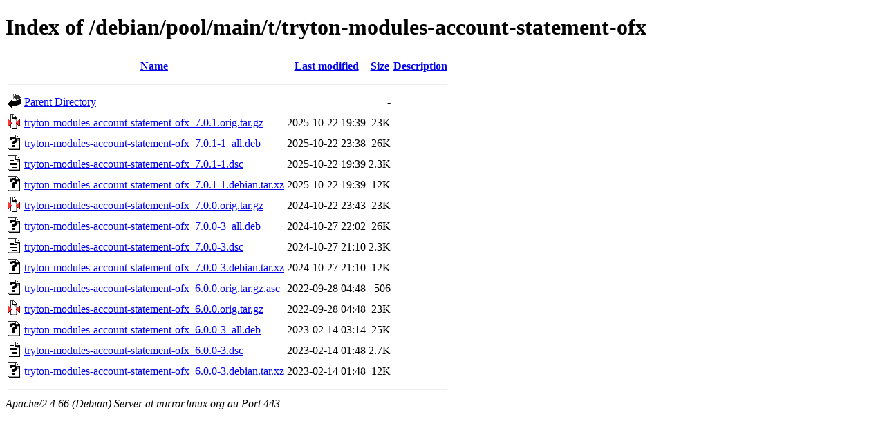

--- FILE ---
content_type: text/html;charset=UTF-8
request_url: https://mirror.linux.org.au/debian/pool/main/t/tryton-modules-account-statement-ofx/?C=N;O=D
body_size: 779
content:
<!DOCTYPE HTML PUBLIC "-//W3C//DTD HTML 4.01//EN" "http://www.w3.org/TR/html4/strict.dtd">
<html>
 <head>
  <title>Index of /debian/pool/main/t/tryton-modules-account-statement-ofx</title>
 </head>
 <body>
<h1>Index of /debian/pool/main/t/tryton-modules-account-statement-ofx</h1>
  <table>
   <tr><th valign="top"><img src="/icons/blank.gif" alt="[ICO]"></th><th><a href="?C=N;O=A">Name</a></th><th><a href="?C=M;O=A">Last modified</a></th><th><a href="?C=S;O=A">Size</a></th><th><a href="?C=D;O=A">Description</a></th></tr>
   <tr><th colspan="5"><hr></th></tr>
<tr><td valign="top"><img src="/icons/back.gif" alt="[PARENTDIR]"></td><td><a href="/debian/pool/main/t/">Parent Directory</a></td><td>&nbsp;</td><td align="right">  - </td><td>&nbsp;</td></tr>
<tr><td valign="top"><img src="/icons/compressed.gif" alt="[   ]"></td><td><a href="tryton-modules-account-statement-ofx_7.0.1.orig.tar.gz">tryton-modules-account-statement-ofx_7.0.1.orig.tar.gz</a></td><td align="right">2025-10-22 19:39  </td><td align="right"> 23K</td><td>&nbsp;</td></tr>
<tr><td valign="top"><img src="/icons/unknown.gif" alt="[   ]"></td><td><a href="tryton-modules-account-statement-ofx_7.0.1-1_all.deb">tryton-modules-account-statement-ofx_7.0.1-1_all.deb</a></td><td align="right">2025-10-22 23:38  </td><td align="right"> 26K</td><td>&nbsp;</td></tr>
<tr><td valign="top"><img src="/icons/text.gif" alt="[TXT]"></td><td><a href="tryton-modules-account-statement-ofx_7.0.1-1.dsc">tryton-modules-account-statement-ofx_7.0.1-1.dsc</a></td><td align="right">2025-10-22 19:39  </td><td align="right">2.3K</td><td>&nbsp;</td></tr>
<tr><td valign="top"><img src="/icons/unknown.gif" alt="[   ]"></td><td><a href="tryton-modules-account-statement-ofx_7.0.1-1.debian.tar.xz">tryton-modules-account-statement-ofx_7.0.1-1.debian.tar.xz</a></td><td align="right">2025-10-22 19:39  </td><td align="right"> 12K</td><td>&nbsp;</td></tr>
<tr><td valign="top"><img src="/icons/compressed.gif" alt="[   ]"></td><td><a href="tryton-modules-account-statement-ofx_7.0.0.orig.tar.gz">tryton-modules-account-statement-ofx_7.0.0.orig.tar.gz</a></td><td align="right">2024-10-22 23:43  </td><td align="right"> 23K</td><td>&nbsp;</td></tr>
<tr><td valign="top"><img src="/icons/unknown.gif" alt="[   ]"></td><td><a href="tryton-modules-account-statement-ofx_7.0.0-3_all.deb">tryton-modules-account-statement-ofx_7.0.0-3_all.deb</a></td><td align="right">2024-10-27 22:02  </td><td align="right"> 26K</td><td>&nbsp;</td></tr>
<tr><td valign="top"><img src="/icons/text.gif" alt="[TXT]"></td><td><a href="tryton-modules-account-statement-ofx_7.0.0-3.dsc">tryton-modules-account-statement-ofx_7.0.0-3.dsc</a></td><td align="right">2024-10-27 21:10  </td><td align="right">2.3K</td><td>&nbsp;</td></tr>
<tr><td valign="top"><img src="/icons/unknown.gif" alt="[   ]"></td><td><a href="tryton-modules-account-statement-ofx_7.0.0-3.debian.tar.xz">tryton-modules-account-statement-ofx_7.0.0-3.debian.tar.xz</a></td><td align="right">2024-10-27 21:10  </td><td align="right"> 12K</td><td>&nbsp;</td></tr>
<tr><td valign="top"><img src="/icons/unknown.gif" alt="[   ]"></td><td><a href="tryton-modules-account-statement-ofx_6.0.0.orig.tar.gz.asc">tryton-modules-account-statement-ofx_6.0.0.orig.tar.gz.asc</a></td><td align="right">2022-09-28 04:48  </td><td align="right">506 </td><td>&nbsp;</td></tr>
<tr><td valign="top"><img src="/icons/compressed.gif" alt="[   ]"></td><td><a href="tryton-modules-account-statement-ofx_6.0.0.orig.tar.gz">tryton-modules-account-statement-ofx_6.0.0.orig.tar.gz</a></td><td align="right">2022-09-28 04:48  </td><td align="right"> 23K</td><td>&nbsp;</td></tr>
<tr><td valign="top"><img src="/icons/unknown.gif" alt="[   ]"></td><td><a href="tryton-modules-account-statement-ofx_6.0.0-3_all.deb">tryton-modules-account-statement-ofx_6.0.0-3_all.deb</a></td><td align="right">2023-02-14 03:14  </td><td align="right"> 25K</td><td>&nbsp;</td></tr>
<tr><td valign="top"><img src="/icons/text.gif" alt="[TXT]"></td><td><a href="tryton-modules-account-statement-ofx_6.0.0-3.dsc">tryton-modules-account-statement-ofx_6.0.0-3.dsc</a></td><td align="right">2023-02-14 01:48  </td><td align="right">2.7K</td><td>&nbsp;</td></tr>
<tr><td valign="top"><img src="/icons/unknown.gif" alt="[   ]"></td><td><a href="tryton-modules-account-statement-ofx_6.0.0-3.debian.tar.xz">tryton-modules-account-statement-ofx_6.0.0-3.debian.tar.xz</a></td><td align="right">2023-02-14 01:48  </td><td align="right"> 12K</td><td>&nbsp;</td></tr>
   <tr><th colspan="5"><hr></th></tr>
</table>
<address>Apache/2.4.66 (Debian) Server at mirror.linux.org.au Port 443</address>
</body></html>
